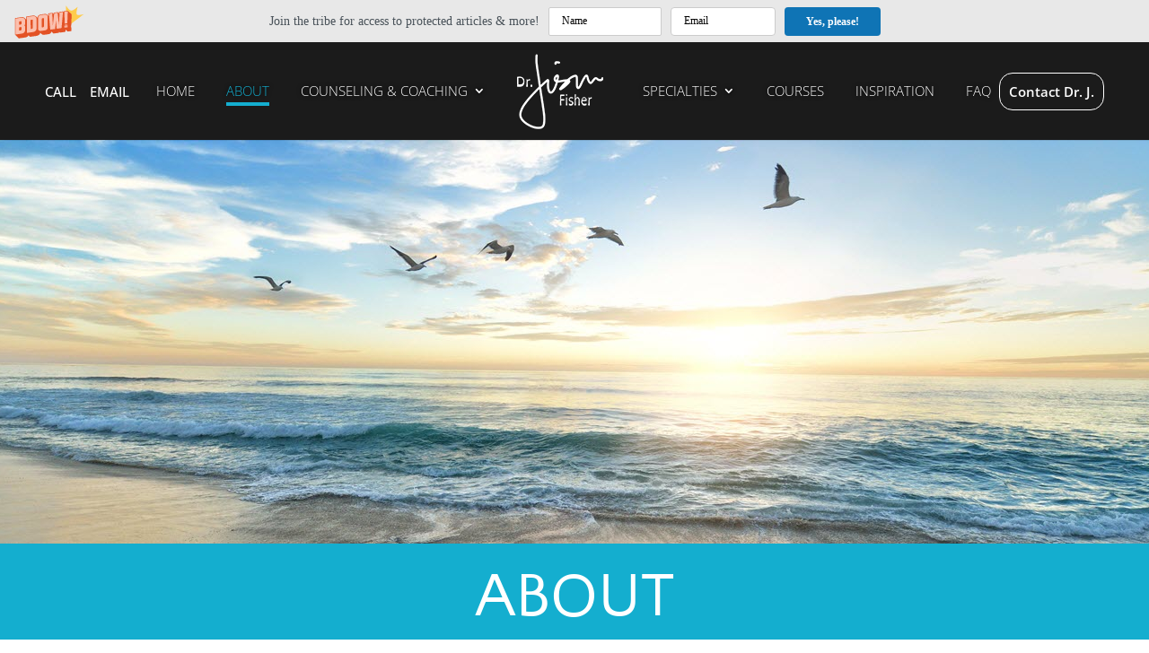

--- FILE ---
content_type: text/css
request_url: https://urlifeinspired.com/wp-content/themes/therapist-child/style.css?ver=4.27.5
body_size: 4200
content:
/*
	Theme Name: Therapist child
	Theme URI: 	upthinksolutions.com
	Template: 	Divi
	Version: 	3.0.89
*/

/*
Custom Styling styling
---------------------------------------------------------------------------------------------------- */

body {
	font-weight: 400 !important;
}

/* Headings styling
----------------------------------------------- */

body h1,
body h2,
body h3,
body h4,
body h5,
body h6 {
	font-weight: 400;
	padding-bottom: 22px;
}
body h1 {
	font-size: 70px;
}
body h2 {
	font-size: 50px;
	font-weight: 300;
}
body h3 {
	font-size: 40px;
}
body h4 {
	font-size: 30px;
}
body h5 {
	font-size: 25px;
}
body h6 {
	font-size: 20px;
}

body p {
	padding-bottom: 22px;
}

p:last-of-type + * {
	padding-top: 25px;
}

/* 
Body Font
---------------------------------------------------------------------------------------------------- */

#main-content {
    font-family: 'Quattrocento Sans', sans-serif;
}

/* Buttons styling
----------------------------------------------- */

.et_pb_button,
#et-main-area .et_pb_button {
	display: inline-block;
	padding: 12px 30px;
	line-height: normal !important;
	text-decoration: none;
	text-shadow: 0 0 5px #000000;
}
.et_pb_button + .et_pb_button {
	margin-left: 25px;
	margin-top: 5px;
}
.btn {
	background: #39b54a;
	color: #fff !important;
	display: inline-block;
	padding: 12px 36px;
	text-decoration: none;
	text-shadow: 0 0 5px #000000;
}
.btn:hover {
	background: #39b54a;
}

/*
wpforms styling
--------------------------------------------------- */

.entry-content .wpforms-container .wpforms-field-container input,
.entry-content .wpforms-container .wpforms-field-container select,
.entry-content .wpforms-container textarea {
	background: #eee !important;
	border-radius: 0 !important;
	font-family: inherit;
}
::-webkit-input-placeholder {
	color: #000000;
}
:-moz-placeholder {
	color: #000000;
}
::-moz-placeholder {
	color: #000000;
}
:-ms-input-placeholder {
	color: #000000;
}
.wpforms-submit-container {
	text-align: center;
}

body div.wpforms-container-full .wpforms-form button[type=submit] {
	background: #14aecf;
    border-radius: 25px;
    color: #fff;
    font-size: 20px;
	text-shadow: 0px 0px 5px #000;
    padding: 18px 30px;
    text-transform: uppercase;
    -webkit-transition: all .2s;
    -moz-transition: all .2s;
    transition: all .2s;
    min-width: 210px;
	font-family: inherit;
}
body div.wpforms-container-full .wpforms-form button[type=submit]:hover {
	background-color: #078ca8;
	border-color: #078ca8;
}

/* list style
--------------------------------------------------- */

body .entry-content ul,
body .entry-content ol {
	padding-left: 30px;
}
body .entry-content ul li,
body .entry-content ol li {
	list-style-position: outside;
	margin-bottom: 5px;
}

#main-content .list-style li {
	display: block;
	position: relative;
	padding-left: 15px;
	padding-bottom: 5px;
}
#main-content .list-style li:before {
	content: '\f105';
	font-family: FontAwesome;
	display: inline-block;
	font-size: 18px;
	position: absolute;
	left: 0;
	color: #567426;
	font-weight: 700;
}

/* anchor tag style
--------------------------------------------------- */

.entry-content a {
	text-decoration: underline;
}
.entry-content a:hover {
	color: #ff0000;
}

/* image styling
--------------------------------------------------- */

img.alignright {
	margin-left: 25px;
	margin-bottom: 15px;
	padding-bottom: 0;
}
img.alignleft {
	margin-right: 25px;
	margin-bottom: 15px;
	padding-bottom: 0;
}

/* Divi row and container styling
----------------------------------------------- */

body .et_pb_row,
body .container {
	width: 100%;
}

/* Divi text module inner styling
----------------------------------------------- */

.et_pb_text_inner {
	overflow: hidden;
}

/* 
Header styling
---------------------------------------------------------------------------------------------------- */

.header-right-area {
    position: absolute;
    top: 42px;
    left: 50px;
    right: 50px;
}
.header-right-area a {
	color: #fff;
	font-size: 15px;
}
.header-left {
    float: left;
}
.header-left a {
	text-transform: uppercase;
}
.header-phone {
    padding-right: 10px;
}
.header-right {
    float: right;
}
.header-right a {
    font-weight: 600;
    border: 1px solid #fff;	
    border-radius: 15px;
    padding: 10px;
}

/* Header menu styling
--------------------------------------------------- */

.et_header_style_split #et-top-navigation {
	width: auto;
}
#main-header .centered-inline-logo-wrap {
    width: 135px !important;
}
#main-header .centered-inline-logo-wrap #logo {
    max-height: initial;
    display: block;
}
body #top-menu li {
	padding-right: 30px;
}
body #top-menu > li > a {
	font-weight: 300;
	text-shadow: 0px 0px 5px #000;
}
.et_header_style_split #et-top-navigation,
.et_header_style_split .et-fixed-header #et-top-navigation {
	margin-top: 10px;
	padding-bottom: 15px !important;
}
.et_header_style_split .et-fixed-header .centered-inline-logo-wrap {
	margin: -33px 0 !important;
}
#et-top-navigation #menu-item-108,
#et-top-navigation #menu-item-109 {
    display: none;
}
.nav li ul {
	padding: 10px 0;
}
body #top-menu .menu-item-has-children li {
	padding: 0;
	line-height: 1.1;
	display: block;
	position: relative;
}
body #top-menu li li a {
	width: 100%;
	padding: 12px 20px 0px 25px;
	font-size: 16px;
	text-transform: capitalize;
}
#main-header .nav li ul a {
	color: #000000 !important;
}
body #top-menu li li:last-child a {
	border-bottom: none;
}
body #top-menu li li a:before {
	content: '\f105';
	font-family: FontAwesome;
	display: inline-block;
	font-size: 18px;
	position: absolute;
	left: 12px;
	color: #000;
	font-weight: 700;
}

/*--------------Menu hover--------------
Menu  border bottom on hover 
------------------------------------*/

#top-menu-nav #top-menu li.current-menu-item > a:before,
body #top-menu > li > a:hover::before {
	-webkit-transform: translate(0,0);
	-ms-transform: translate(0,0);
	-o-transform: translate(0,0);
	transform: translate(0,0);
	opacity: 1;
	filter: alpha(opacity=100);
}
body #top-menu > li > a::before {
	content: '';
	position: absolute;
	width: 100%;
	top: 20px;
	right: 0;
	left: 0;
	margin: 0 auto;
	bottom: 0px;
	height: 4px;
	background-color: #14aecf;
	-webkit-transform: translate(-65%,0);
	-ms-transform: translate(-65%,0);
	-o-transform: translate(-65%,0);
	transform: translate(-65%,0);
	opacity: 0;
	filter: alpha(opacity=0);
	-webkit-transition: all 235ms;
	-o-transition: all 235ms;
	transition: all 235ms;
}

/*
Home Page Styling styling
---------------------------------------------------------------------------------------------------- */

/* Home Header styling
--------------------------------------------------- */

.home #main-header {
	background: transparent;
	-webkit-box-shadow: none !important;
	-moz-box-shadow: none !important;
	box-shadow: none !important;
}
.home #main-header.et-fixed-header {
	background: #1b1b1b;
	-webkit-box-shadow: 0 0 7px rgba(0,0,0,.1) !important;
	-moz-box-shadow: 0 0 7px rgba(0,0,0,.1) !important;
	box-shadow: 0 0 7px rgba(0,0,0,.1) !important;
}

.home #et-main-area {
	margin-top: -110px;
}

/* banner section styling
--------------------------------------------------- */

#hero-img-section {
	min-height: 739px;
	padding-top: 252px;
}
#hero-img-section .et_pb_text_inner {
	text-shadow: 0 0 10px #000000;
}
#hero-img-section h1 {
	padding-bottom: 0px;
}
#hero-img-section h2:before {
    content: "";
    display: block;
    width: 120px;
    height: 1px;
    background-color: #af9b92;
	position: absolute;
    top: 40%;
    left: 23%;
}
#hero-img-section h2 {
	padding-bottom: 0px;
	position: relative;
}
#hero-img-section h2:after {
    content: "";
    display: block;
    width: 120px;
    height: 1px;
    background-color: #af9b92;
	position: absolute;
    top: 40%;
    right: 23%;
}
#hero-img-section h4 {
	padding-bottom: 18px;
}
#hero-img-section h4:after {
    content: "";
    display: block;
    width: 54%;
    height: 1px;
    background-color: #af9b92;
    margin: 10px auto 0px;
}
#hero-img-section .et_pb_button {
	padding: 16px 80px !important;
}

/* Directive
---------------------------------------------------------------------------------------------------- */

.directive-text-color {
    color: #14aecf;
}

/* About
---------------------------------------------------------------------------------------------------- */

.about-content {
    background-color: #fff;
    box-shadow: 0px 0px 5px #000;
    max-width: 540px;
    padding: 35px 38px 45px 40px;
	position: relative;
}
.about-area h2 {
    text-align: center;
}
.about-content:after {
    content: "";
    display: inline-block;
    width: 219px;
    height: 154px;
    background-image: url(/wp-content/themes/therapist-child/images/about-shadow.png);
    position: absolute;
    bottom: 0px;
    right: 0px;
}
.about-content .et_pb_text_inner {
    z-index: 5;
}
.about-content .et_pb_button {
	padding: 16px 42px !important;
}

.about_me img.alignright {
	border-radius: 50%;
}

/* Services
---------------------------------------------------------------------------------------------------- */

.services-img {
    display: inline-block;
	border-top: 6px solid #14aecf;
	box-shadow: 2px 5px 10px #000;
	overflow: hidden;
	margin-right: 10px;
}
.services-area h5 a,
.services-area .get-started {
	text-decoration: none;
}
.services-area h5 {
    padding-bottom: 5px;
}
.services-area h5 a {
    color: #000;
}
.get-started {
    font-size: 16px;
    font-weight: 700;
    letter-spacing: 2px;
    text-transform: uppercase;
}
.services-box-2 .et_pb_text_inner {
	padding-top: 50px;
}

/*------------------Images Hover---------------------------*/

.services-area a img {
	transition: all 1s;
	-moz-transition: all 1s;
	-o-transition: all 1s;
	-ms-transition: all 1s;
	-webkit-transition: all 1s;
}

.services-area a:hover img {
	-moz-transform: scale(1.1);
	-o-transform: scale(1.1);
	-ms-transform: scale(1.1);
	transform: scale(1.1);
}

/*------------------End Images Hover---------------------------*/
/* landing2 banner styling
--------------------------------------------------- */

body .landing2-banner-section {
	min-height: 600px;
	padding-top: 20px;
	position: relative;
	text-shadow: 0 0 15px #000;
}
body .landing2-banner-section:after {
	content: '';
	background: url(images/curve-bg.png) no-repeat center bottom;
	display: block;
	width: 100%;
	height: 84px;
	position: absolute;
	bottom: 0;
	left: 0;
	z-index: 5;
}
.landing2-phone-widget p {
	text-transform: uppercase;
}
.landing2-phone-widget a {
	color: #fff;
	font-size: 23px;
	font-weight: bold;
	background: #14aecf;
	padding: 5px 27px 7px;
	border-radius: 50px;
	margin-top: 5px;
	display: inline-block;
	text-decoration: none;
	text-shadow: none;
}
.landing2-phone-widget a:hover {
	color: #fff;
}
.landing2-phone-widget .fa-icon {
	display: inline-block;
	vertical-align: top;
}
.landing2-phone-widget .fa-icon i {
	font-size: 17px;
	background: #da4100;
	width: 30px;
	height: 30px;
	text-align: center;
	padding-top: 7px;
	color: #fff;
	border-radius: 50%;
}
body .landing2-banner-caption {
	padding-top: 50px;
}
.landing2-banner-caption h1:after {
	content: '';
	display: block;
	margin: 10px auto 0;
	border-top: 5px solid #078ca8;
	max-width: 92px;
}


/* landing2 form widget styling
--------------------------------------------------- */

#landing2-form-widget {
	background: #e1fffe;
	-webkit-box-shadow: 0px 0px 35px rgba(0, 0, 0, 0.15);
	-moz-box-shadow: 0px 0px 35px rgba(0, 0, 0, 0.15);
	box-shadow: 0px 0px 35px rgba(0, 0, 0, 0.15);
	padding: 20px 30px;
	margin-top: 50px;
}
#landing2-form-widget h2 {
	font-size: 28px;
}
#landing2-form-widget input,
#landing2-form-widget select,
#landing2-form-widget textarea {
	background: #fff !important;
}
#landing2-form-widget .wpforms-container-full .wpforms-form .wpforms-field {
	padding: 3px 0;
	clear: both;
	width: 100%;
	float: left;
}

#landing2-form-widget .wpforms-container-full .wpforms-form .wpforms-field-textarea {
	float: right;
	clear: none;
}

#landing2-form-widget .wpforms-container-full .wpforms-form textarea.wpforms-field-large {
	height: 162px;
}

#landing2-form-widget .wpforms-container-full .wpforms-form input[type=text], 
#landing2-form-widget .wpforms-container-full .wpforms-form input[type=tel], 
#landing2-form-widget .wpforms-container-full .wpforms-form input[type=email], 
#landing2-form-widget .wpforms-container-full .wpforms-form textarea {
	background-color: #fff;
	border-radius: 0px;
	color: #000;
	display: block;
	float: none;
	font-size: 20px;
	border: 1px solid #000;
	padding: 6px 10px;
	height: 50px;
	width: 100%;
	line-height: 1.3;
	font-family: 'Open Sans',Helvetica,Arial,Lucida,sans-serif;
}
#landing2-form-widget .wpforms-submit-container {
	text-align: center;
}

/* landing2 author img styling
--------------------------------------------------- */

.landing2-author-img {
	margin-top: -150px;
}
.landing2-author-img img {
	border-radius: 50%;
	border: 5px solid #fff;
	-webkit-box-shadow: 0px 0px 15px rgba(0, 0, 0, 0.40);
	-moz-box-shadow: 0px 0px 15px rgba(0, 0, 0, 0.40);
	box-shadow: 0px 0px 15px rgba(0, 0, 0, 0.40);
}
.landing2-more-button .et_pb_button:hover {
	padding: 12px 30px;
}

/* landing2 contact details styling
--------------------------------------------------- */

#landing2-contact-details h3 {
	font-size: 35px;
	font-style: normal;
}
#landing2-contact-details h4 {
	font-size: 25px;
}
#landing2-contact-details h3 > .fa-icon,
#landing2-contact-details h4 > .fa-icon {
	color: #ffff;
	width: 85px;
	height: 85px;
	line-height: 85px;
	display: block;
	font-size: 50px;
	border: 1px solid;
	border-radius: 50%;
	margin: 30px auto 15px;
	background-color: #14aecf;
	padding-top: 5px;
}
#landing2-contact-details a {
	text-decoration: none;
}
#landing2-contact-details a:hover {
	color: #078ca8;
}

/* Landing1 banner styling
--------------------------------------------------- */

body .landing1-banner-section {
	min-height: 600px;
	padding-top: 20px;
	position: relative;
	text-shadow: 0 0 15px #000;
}
.landing1-phone-widget p {
	text-transform: uppercase;
}
.landing1-phone-widget a {
    color: #fff;
    font-size: 23px;
    font-weight: bold;
    background: #14aecf;
    padding: 5px 27px 7px;
    border-radius: 50px;
    margin-top: 5px;
    display: inline-block;
    text-decoration: none;
    text-shadow: none;
}
.landing1-phone-widget a:hover {
	color: #fff;
}
body .landing1-banner-caption {
	padding-top: 80px;
}
.landing1-banner-caption h1:after {
	content: '';
	display: block;
	margin: 10px auto 0;
	border-top: 5px solid #078ca8;
	max-width: 92px;
}

/* landing1 author img styling
--------------------------------------------------- */

.landing1-author-img img {
	border-radius: 50%;
	border: 5px solid #fff;
	-webkit-box-shadow: 0px 0px 15px rgba(0, 0, 0, 0.40);
	-moz-box-shadow: 0px 0px 15px rgba(0, 0, 0, 0.40);
	box-shadow: 0px 0px 15px rgba(0, 0, 0, 0.40);
}
.landing1-more-button .et_pb_button:hover {
	padding: 12px 30px;
}

/* landing1 form widget styling
--------------------------------------------------- */

#landing1-form-widget {
	background: #e1fffe;
	-webkit-box-shadow: 0px 0px 35px rgba(0, 0, 0, 0.15);
	-moz-box-shadow: 0px 0px 35px rgba(0, 0, 0, 0.15);
	box-shadow: 0px 0px 35px rgba(0, 0, 0, 0.15);
	padding: 20px 30px;
	margin-top: 50px;
}
#landing1-form-widget h2 {
	font-size: 28px;
}
#landing1-form-widget input,
#landing1-form-widget select,
#landing1-form-widget textarea {
	background: #fff !important;
}
#landing1-form-widget .wpforms-container-full .wpforms-form .wpforms-field {
	padding: 3px 0;
	clear: both;
	width: 100%;
	float: left;
}

#landing1-form-widget .wpforms-container-full .wpforms-form .wpforms-field-textarea {
	float: right;
	clear: none;
}

#landing1-form-widget .wpforms-container-full .wpforms-form textarea.wpforms-field-large {
	height: 162px;
}

#landing1-form-widget .wpforms-container-full .wpforms-form input[type=text], 
#landing1-form-widget .wpforms-container-full .wpforms-form input[type=tel], 
#landing1-form-widget .wpforms-container-full .wpforms-form input[type=email], 
#landing1-form-widget .wpforms-container-full .wpforms-form textarea {
	background-color: #fff;
	border-radius: 0px;
	color: #000;
	display: block;
	float: none;
	font-size: 20px;
	border: 1px solid #000;
	padding: 6px 10px;
	height: 50px;
	width: 100%;
	line-height: 1.3;
	font-family: 'Open Sans',Helvetica,Arial,Lucida,sans-serif;
}
#landing1-form-widget .wpforms-submit-container {
	text-align: center;
}

/* landing1 contact details styling
--------------------------------------------------- */

#landing1-contact-details h3 {
	font-size: 35px;
	font-style: normal;
}
#landing1-contact-details h4 {
    font-size: 25px;
}
#landing1-contact-details h3 > .fa-icon,
#landing1-contact-details h4 > .fa-icon {
	color: #fff;
	width: 85px;
	height: 85px;
	line-height: 85px;
	display: block;
	font-size: 50px;
	border-width: 1px;
	border-style: solid;
	border-color: #14aecf;
	border-image: initial;
	border-radius: 50%;
	margin: 30px auto 11px;
	background-color: #14aecf;
	padding-top: 5px;
}
#landing1-contact-details a {
	text-decoration: none;
}
#landing1-contact-details a:hover {
	color: #078ca8;
}

/* Landing1 footer styling
--------------------------------------------------- */

body .landing-page-footer {
	background: #078ca8;
	color: #fff;
	padding: 25px 0px;
	overflow: hidden;
}
.landing-page-footer a {
    color: #fff;
}
.landing-copyright-area {
	float: left;
}
.landing-footer-links {
	float: right;
}
.landing-footer-links a {
	display: inline-block;
	margin-left: 20px;
}
	
/* Media
---------------------------------------------------------------------------------------------------- */

.media-area {
	min-height: 490px;
}
.media-area h2 {
    padding-top: 15px;
}
.media-area img {
    border: 1px solid #c2c2c2;
    padding: 15px 5px;
	margin-right: 50px;
}
.media-area img:last-child {
	margin-right: 0px;
}

/* footer styling
---------------------------------------------------------------------------------------------------- */

#main-footer {
    background: url(images/footer-bg.jpg) no-repeat;
    background-size: cover;
    background-position: center center;
    margin-top: 8px;
    padding-top: 60px;
}
#footer-contact-section .container {
    max-width: 860px;
}
#footer-contact-section .textwidget {
    overflow: hidden;
    padding-left: 12px;
}

/* footer info
--------------------------------------------------- */

.footer-info {
    background-color: #fff;
	box-shadow: 2px 5px 10px #000;
    width: 50%;
    float: left;
    padding: 25px 35px;
}
#footer-items a,
.footer-map {
	color: #6c6c6c;
    display: block;
    border-bottom: 1px solid #adadad;
    padding: 10px 0px 10px 15px;
}
#footer-items .fa {
	color: #14aecf;
}

/* footer form styling
--------------------------------------------------- */

.footer-form .wpforms-container-full {
	margin-bottom: 5px;
}
.footer-form {
    background-color: #14aecf;
    width: 50%;
    float: right;
    padding: 25px 40px 25px 48px;
    position: relative;
    left: -12px;
    margin-top: 50px;
}
.footer-form h3 {
    color: #fff;
    font-weight: 300;
    font-size: 35px;
    padding-bottom: 10px;
	text-align: center;
	font-family: 'Josefin Sans', sans-serif;
}
#main-footer .wpforms-field {
	padding: 0 0 3px;
}
#main-footer input,
#main-footer select,
#main-footer textarea {
	background: #078ca8;
	border-radius: 0;
	border: 1px solid #078ca8;
	font-size: 20px;
	font-family: inherit;
	padding: 12px 15px;
	height: auto;
}
#main-footer textarea {
	height: 168px;
}
#main-footer ::-webkit-input-placeholder {
	color: #fff;
}
#main-footer :-moz-placeholder {
	color: #fff;
}
#main-footer ::-moz-placeholder {
	color: #fff;
}
#main-footer :-ms-input-placeholder {
	color: #fff;
}

/* social icons styling
--------------------------------------------------- */

.social-icons {
	text-align: center;
    padding-top: 15px;
	padding-bottom: 12px;
}
#main-footer .social-icons a {
    width: 40px;
    height: 40px;
    line-height: 44px;
    display: inline-block;
    vertical-align: top;
    background: #e2c160;
    color: #000;
    font-size: 20px;
    font-weight: bold;
    text-align: center;
}
#main-footer .social-icons a:hover {
	background: #14aecf;
}

/* footer copyright
--------------------------------------------------- */

#footer-copyright-section {
    padding: 20px 0px 10px;
}
#footer-copyright-section p {
	color: #000;
    text-align: center;
}

/*
Inside page styling
---------------------------------------------------------------------------------------------------- */

/* Inside Pages
--------------------------------------------------- */

.inner-banner {
	min-height: 450px;
}
.page-title {
	background-color: #14aecf;
}
.page-title .et_pb_row {
    padding: 18px 0px 5px;	
}
.page-title h1 {
	color: #fff;
    padding-bottom: 0;
}

/* 
Media Queries
---------------------------------------------------------------------------------------------------- */

@media only screen and (max-width: 1179px) { 

	body .et_pb_row,
	body .container {
		width: 94%;
	}
	.header-right-area {
		left: 15px;
		right: 15px;
	}
	.header-right-area a {
		font-size: 13px;
	}
	#main-header .centered-inline-logo-wrap #logo {
		display: inline-block;
	}
	body #top-menu li {
		padding-right: 10px;
	}
	body #top-menu > li > a {
		font-size: 13px;
	}
	body #top-menu li li a {
		font-size: 14px;
	}
	#hero-img-section h2:before {
		left: 20%;
	}
	#hero-img-section h2:after {
		right: 20%;
	}
	.directives-area h4 br {
		display: none;
	}
	.media-area img {
		margin-right: 22px;
	}


}

@media only screen and (max-width: 980px) { 

	
	body .landing1-banner-section {
		min-height: auto;
		padding-top: 0;
	}
	.landing1-top-row .et_pb_column {
		margin-bottom: 15px;
	}
	.landing1-banner-section .et_pb_text_inner {
		text-align: center;
	}
	body .landing1-banner-caption {
		padding-top: 0;
		padding-bottom: 0;
	}
	body .landing1-content-section {
		padding-top: 10px;
		padding-bottom: 10px;
	}
	#landing1-form-widget h2 {
		font-size: 25px;
	}
	body .landing2-banner-section {
		min-height: auto;
		padding-top: 0;
	}
	.landing2-top-row .et_pb_column {
		margin-bottom: 15px;
	}
	.landing2-banner-section .et_pb_text_inner {
		text-align: center;
	}
	body .landing2-banner-caption {
		padding-top: 0;
	}
	body .landing2-content-section {
		padding-top: 0px;
		padding-bottom: 0px;
	}
	.landing2-content-section .et_pb_row {
		padding-top: 0;
	}
	.landing2-author-img {
		margin-top: 0;
	}
	#landing2-form-widget h2 {
		font-size: 25px;
	}
	.landing-copyright-area {
		width: 100%;
		text-align: center;
		margin-bottom: 7px;
	}
	.landing-footer-links {
		float: none;
		text-align: center;
	}
	body.et_header_style_left #logo,
	body.et_header_style_split #logo {
		height: 75%;
		max-height: inherit;
	}
	.entry-content img.alignright,
	.entry-content img.alignleft {
		max-width: 300px;
	}
	body h1 {
		font-size: 40px;
	}
	body h2 {
		font-size: 35px;
	}
	body h3 {
		font-size: 30px;
	}
	body h4 {
		font-size: 25px;
	}
	.home #main-header {
		background: #1b1b1b;
	}
	.header-right-area {
		position: relative;
		top: 0px;
		left: 0;
		right: 0;
		padding: 15px 0px;
	}
	.header-right-area a {
		display: inline-block;
	}
	.header-left {
		float: none;
		padding-bottom: 15px;
	}
	.header-right {
		float: none;
	}
	.et_header_style_split #et-top-navigation,
	.et_header_style_split .et-fixed-header #et-top-navigation {
		margin-top: 0;
		padding-bottom: 0 !important;
	}
	#et-top-navigation #et_mobile_nav_menu {
		margin-top: 0px;
	}
	#et-top-navigation #et_mobile_nav_menu .mobile_nav {
		background-color: #078ca8;
	}
	#et_mobile_nav_menu .mobile_menu_bar {
		padding-bottom: 0px;
	}
	#et_mobile_nav_menu .mobile_menu_bar:before {
		color: #fff;
	}
	.home #et-main-area {
		margin-top: 0px;
	}
	#hero-img-section {
		min-height: 100%;
		padding-top: 80px;
	}
	#hero-img-section h2:before {
		left: 15%;
	}
	#hero-img-section h2:after {
		right: 15%;
	}
	.directives-area {
		padding-bottom: 0px;
	}
	.directives-area .et_pb_row {
		padding-top: 10px;
	}
	.about-area {
		padding: 0px;
	}
	.about-content {
		padding: 20px;
	}
	.services-area {
		padding: 30px 0;
	}
	.services-area .et_pb_row_4 {
		padding-top: 0px;
	}
	.services-box-2 .et_pb_text_inner {
		padding-top: 0;
	}
	.services-img {
		margin-right: 0px;
	}
	.media-area {
		padding-top: 0;
		padding-bottom: 0;
		min-height: 100%;
	}
	.media-area .et_pb_row_5 {
		padding-bottom: 0;
	}
	.media-area h2 {
		padding-top: 0;
		text-shadow: 0px 0px 5px #000;
	}
	#main-footer {
		padding-top: 30px;
	}
	#footer-items a,
	.footer-map {
		font-size: 18px;
	}
	.footer-form h3 {
		font-size: 30px;
	}
	.inner-banner {
		min-height: 350px;
	}
	.page-title .et_pb_row {
		padding: 15px 0px;
	}
	.contact-j-fisher-content .et_pb_row {
		padding-bottom: 0;
	}
	.courses-content .et_pb_row_2 {
		padding-bottom: 0;
	}
	.courses-content .et_pb_row_3 {
		padding-top: 0;
	}
	.courses-content .et_pb_image_wrap {
		width: 80%;
	}

}

@media only screen and (max-width: 767px) { 
	
	body h1 {
		font-size: 33px;
	}
	body h2 {
		font-size: 29px;
	}
	body h3 {
		font-size: 26px;
	}
	body h4 {
		font-size: 23px;
	}
	.et_pb_button,
	#main-content .et_pb_button {
		padding: 12px 25px !important;
		font-size: 16px;
	}
	.et_pb_button + .et_pb_button {
		margin-left: 0;
	}
	.entry-content img.alignright,
	.entry-content img.alignleft {
		max-width: 200px;
	}
	.footer-form h3 {
		font-size: 26px;
	}
	

}

@media only screen and (max-width: 500px) { 

	body div.wpforms-container-full .wpforms-form .wpforms-first {
		width: 100%;
	}
	body div.wpforms-container-full .wpforms-form .wpforms-first ~ div {
		width: 100%;
		margin-left: 0;
		padding-top: 20px;
	}
	.entry-content img.alignright,
	.entry-content img.alignleft {
		float: none;
		display: block;
		max-width: 100%;
		margin: 0 auto 25px;
	}
	#hero-img-section {
		padding-top: 50px;
	}
	#hero-img-section h2:before {
		left: 20px;
		width: 60px;
	}
	#hero-img-section h2:after {
		right: 20px;
		width: 60px;
	}
	#footer-contact-section .textwidget {
		padding-left: 0;
	}
	.services-area .et_pb_row_4 .et_pb_text_inner {
		overflow: visible;
	}
	.footer-info {
		width: 100%;
		float: none;
		padding: 20px;
	}
	.footer-form {
		width: 100%;
		float: none;
		padding: 20px;
		left: 0;
		margin-top: 20px;
	}
	body div.wpforms-container-full .wpforms-form button[type=submit] {
		padding: 12px 25px;
		font-size: 16px;
	}
	#footer-copyright-section p {
		font-size: 18px;
	}
	.inner-banner {
		min-height: 300px;
	}
	.courses-content .et_pb_image_wrap {
		width: 100%;
	}
	#left-area .entry-title {
		font-size: 29px;
	}
	body .landing1-banner-section {
		background-position: 23%;
	}
	body .landing2-banner-section:after {
		bottom: 10px;
	}
	body .landing2-banner-section .et_pb_row {
		background-color: rgba(0,0,0,0.4);
	}
	.landing-copyright-area {
		font-size: 18px;
	}
	.landing-footer-links a {
		display: table;
		margin: 10px auto 0px;
		font-size: 18px;
	}

}

@media only screen and (max-width: 320px) { 

	#hero-img-section h2:before {
		left: 10px;
		width: 40px;
	}
	#hero-img-section h2:after {
		right: 10px;
		width: 40px;
	}
	#footer-items a,
	.footer-map {
		font-size: 15px;
	}
	#main-footer input,
	#main-footer select,
	#main-footer textarea {
		font-size: 16px;
	}

}

--- FILE ---
content_type: text/css
request_url: https://urlifeinspired.com/wp-content/et-cache/105/et-core-unified-deferred-105.min.css?ver=1764960403
body_size: -179
content:
div.et_pb_section.et_pb_section_0{background-image:url(http://urlifeinspired.com/wp-content/uploads/2018/08/AboutBeach.jpeg)!important}.et_pb_section_0.et_pb_section,.et_pb_section_1.et_pb_section{padding-top:0px;padding-bottom:0px}.et_pb_text_1 h1{text-align:center}.et_pb_row_2.et_pb_row{padding-top:0px!important;padding-bottom:0px!important;padding-top:0px;padding-bottom:0px}.et_pb_section_3.et_pb_section{background-color:#f1f1f1!important}.et_pb_section_4.et_pb_section{padding-bottom:11px}.et_pb_row_4.et_pb_row,.et_pb_row_5.et_pb_row{padding-top:9px!important;padding-bottom:0px!important;margin-right:auto!important;margin-left:61px!important;padding-top:9px;padding-bottom:0px}